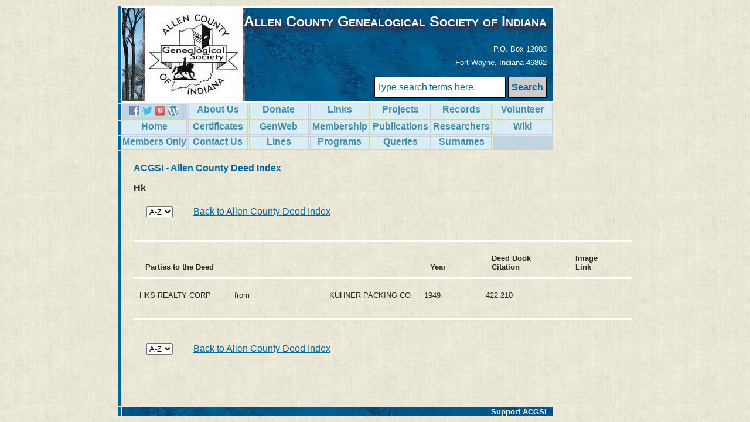

--- FILE ---
content_type: text/html
request_url: https://www.acgsi.org/deed/hk.asp
body_size: 9906
content:
<html>
<head>
<title>ACGSI - Allen County Deed Index</title>
<meta name="ZOOMCATEGORY" content="1850s">
<meta name="ZOOMCATEGORY" content="1860s">
<meta name="ZOOMCATEGORY" content="1870s">
<meta name="ZOOMCATEGORY" content="1880s">
<meta name="ZOOMCATEGORY" content="1890s">
<meta name="ZOOMCATEGORY" content="1900s">
<meta name="ZOOMCATEGORY" content="1920s">
<meta name="ZOOMCATEGORY" content="1930s">
<meta name="ZOOMCATEGORY" content="1940s">
<meta name="ZOOMCATEGORY" content="1950s">
<meta name="ZOOMCATEGORY" content="1960s">
<meta name="ZOOMCATEGORY" content="1970s">
<meta name="ZOOMCATEGORY" content="1980s">
<meta name="ZOOMCATEGORY" content="1990s">

<LINK href="/style.css" rel="stylesheet" type="text/css">
</head>
<body>
<table border=0 height=100% align="center">
<tr>
<td class=left1></td>
<td class=headertop colspan=7>
<h2 align="right" style="text-shadow: 6px 6px 6px #6C1717; margin-top:8px; font-variant:small-caps; font-size:25px;">Allen&nbsp;County&nbsp;Genealogical&nbsp;Society&nbsp;of&nbsp;Indiana</h2>
<p align=right>P.O. Box 12003<br>Fort Wayne, Indiana 46862
</p>



<div style="float:right;">
<form method="get" action="/zoomsearch2/search.cgi" class="zoom_searchform">
<input type="text" size="23" name="zoom_query" value="Type search terms here." onFocus="this.value=''">
<input type="submit" value="Search" class="zoom_button" />
</form></div>
</td>

<tr>
<td class=left2></td>
<td class="button"><a id="link2" href="https://www.facebook.com/acgsi" target=_blank><img src="/images/f.png" style="margin-top:1px;" alt="Facebook"></a>&#8239;<a id="link2" href="http://x.com/acgsi" target=_blank><img src="/images/t.png" style="margin-top:1px;" alt="Twitter"></a>&#8239;<a id="link2" href="https://www.pinterest.com/acgsi/genealogy-for-allen-county-indiana/" target=_blank><img src="/images/p.png" style="margin-top:1px;" alt="Pinterest"></a>&#8239;<a id="link2" href="https://acgsi.wordpress.com" target=_blank><img src="/images/w.png" style="margin-top:1px;" alt="Wordpress"></a></td>
<td class=button><a id="link" href="/backgrou.php">About&nbsp;Us</a></td>
<td class=button><a id="link" href="https://www.paypal.com/cgi-bin/webscr?cmd=_s-xclick&hosted_button_id=UHZKT9TB5AAC6" target=_blank>Donate</a></td>
<td class=button><a id="link" href="/links.php">Links</a></td>
<td class=button><a id="link" href="/projects.php">Projects</a></td>
<td class=button><a id="link" href="/records.php">Records</a></td>
<td class=button><a id="link" href="/projects.php">Volunteer</a></td>
</tr>
<tr>
<td class=left2></td>
<td class=button><a id="link" href="/">Home</a></td>
<td class=button><a id="link" href="/certprog.php">Certificates</a></td>
<td class=button><a id="link" href="/genweb/" target=_blank>GenWeb</a></td>
<td class=button><a id="link" href="/membersh.php">Membership</a></td>
<td class=button><a id="link" href="/publicat.php">Publications</a></td>
<td class=button><a id="link" href="/research.php">Researchers</a></td>
<td class=button><a id="link" href="https://wiki.familysearch.org/en/Allen_County,_Indiana" target=_blank >Wiki</a></td>
</tr>
<tr>
<td class=left2></td>
<td class=button><a id="link" href="/membarea.php">Members&nbsp;Only</a></td>
<td class=button><a id="link" href="/contact.php">Contact Us</a></td>
<td class=button><a id="link" href="/lines.php">Lines</a></td>
<td class=button><a id="link" href="/meetings.php">Programs</a></td>
<td class="button"><a id="link" href="/queries.php">Queries</a>
<td class="button"><a id="link" href="/queries.php">Surnames</a>
<td class="button"></td>
</tr>
<tr>
<td class=left3></td>
<td class=main colspan=8>

<h3>ACGSI - Allen County Deed Index</h3>
<b>Hk</b><br>
<table width="80" align="left"><tr><td><form name="1910"> 

<select name="url" size="1" onChange="window.open(this.options[this.selectedIndex].value,'_top')">
<option selected>A-Z</option>

<option value="a.asp">A</option>
<option value="aa.asp">Aa</option>
<option value="ab.asp">Ab</option>
<option value="ac.asp">Ac</option>
<option value="ad.asp">Ad</option>
<option value="ae.asp">Ae</option>
<option value="af.asp">Af</option>
<option value="ag.asp">Ag</option>
<option value="ah.asp">Ah</option>
<option value="ai.asp">Ai</option>
<option value="aj.asp">Aj</option>
<option value="ak.asp">Ak</option>
<option value="al.asp">Al</option>
<option value="am.asp">Am</option>
<option value="an.asp">An</option>
<option value="ao.asp">Ao</option>
<option value="ap.asp">Ap</option>
<option value="aq.asp">Aq</option>
<option value="ar.asp">Ar</option>
<option value="as.asp">As</option>
<option value="at.asp">At</option>
<option value="au.asp">Au</option>
<option value="av.asp">Av</option>
<option value="aw.asp">Aw</option>
<option value="ax.asp">Ax</option>
<option value="ay.asp">Ay</option>
<option value="az.asp">Az</option>
<option value="b.asp">B</option>
<option value="ba.asp">Ba</option>
<option value="bb.asp">Bb</option>
<option value="bc.asp">Bc</option>
<option value="bd.asp">Bd</option>
<option value="be.asp">Be</option>
<option value="bf.asp">Bf</option>
<option value="bg.asp">Bg</option>
<option value="bh.asp">Bh</option>
<option value="bi.asp">Bi</option>
<option value="bj.asp">Bj</option>
<option value="bk.asp">Bk</option>
<option value="bl.asp">Bl</option>
<option value="bm.asp">Bm</option>
<option value="bn.asp">Bn</option>
<option value="bo.asp">Bo</option>
<option value="bp.asp">Bp</option>
<option value="bq.asp">Bq</option>
<option value="br.asp">Br</option>
<option value="bs.asp">Bs</option>
<option value="bt.asp">Bt</option>
<option value="bu.asp">Bu</option>
<option value="bv.asp">Bv</option>
<option value="bw.asp">Bw</option>
<option value="bx.asp">Bx</option>
<option value="by.asp">By</option>
<option value="bz.asp">Bz</option>
<option value="c.asp">C</option>
<option value="ca.asp">Ca</option>
<option value="cb.asp">Cb</option>
<option value="cc.asp">Cc</option>
<option value="cd.asp">Cd</option>
<option value="ce.asp">Ce</option>
<option value="cf.asp">Cf</option>
<option value="cg.asp">Cg</option>
<option value="ch.asp">Ch</option>
<option value="ci.asp">Ci</option>
<option value="cj.asp">Cj</option>
<option value="ck.asp">Ck</option>
<option value="cl.asp">Cl</option>
<option value="cm.asp">Cm</option>
<option value="cn.asp">Cn</option>
<option value="co.asp">Co</option>
<option value="cp.asp">Cp</option>
<option value="cq.asp">Cq</option>
<option value="cr.asp">Cr</option>
<option value="cs.asp">Cs</option>
<option value="ct.asp">Ct</option>
<option value="cu.asp">Cu</option>
<option value="cv.asp">Cv</option>
<option value="cw.asp">Cw</option>
<option value="cx.asp">Cx</option>
<option value="cy.asp">Cy</option>
<option value="cz.asp">Cz</option>
<option value="d.asp">D</option>
<option value="da.asp">Da</option>
<option value="db.asp">Db</option>
<option value="dc.asp">Dc</option>
<option value="dd.asp">Dd</option>
<option value="de.asp">De</option>
<option value="df.asp">Df</option>
<option value="dg.asp">Dg</option>
<option value="dh.asp">Dh</option>
<option value="di.asp">Di</option>
<option value="dj.asp">Dj</option>
<option value="dk.asp">Dk</option>
<option value="dl.asp">Dl</option>
<option value="dm.asp">Dm</option>
<option value="dn.asp">Dn</option>
<option value="do.asp">Do</option>
<option value="dp.asp">Dp</option>
<option value="dq.asp">Dq</option>
<option value="dr.asp">Dr</option>
<option value="ds.asp">Ds</option>
<option value="dt.asp">Dt</option>
<option value="du.asp">Du</option>
<option value="dv.asp">Dv</option>
<option value="dw.asp">Dw</option>
<option value="dx.asp">Dx</option>
<option value="dy.asp">Dy</option>
<option value="dz.asp">Dz</option>
<option value="e.asp">E</option>
<option value="ea.asp">Ea</option>
<option value="eb.asp">Eb</option>
<option value="ec.asp">Ec</option>
<option value="ed.asp">Ed</option>
<option value="ee.asp">Ee</option>
<option value="ef.asp">Ef</option>
<option value="eg.asp">Eg</option>
<option value="eh.asp">Eh</option>
<option value="ei.asp">Ei</option>
<option value="ej.asp">Ej</option>
<option value="ek.asp">Ek</option>
<option value="el.asp">El</option>
<option value="em.asp">Em</option>
<option value="en.asp">En</option>
<option value="eo.asp">Eo</option>
<option value="ep.asp">Ep</option>
<option value="eq.asp">Eq</option>
<option value="er.asp">Er</option>
<option value="es.asp">Es</option>
<option value="et.asp">Et</option>
<option value="eu.asp">Eu</option>
<option value="ev.asp">Ev</option>
<option value="ew.asp">Ew</option>
<option value="ex.asp">Ex</option>
<option value="ey.asp">Ey</option>
<option value="ez.asp">Ez</option>
<option value="f.asp">F</option>
<option value="fa.asp">Fa</option>
<option value="fb.asp">Fb</option>
<option value="fc.asp">Fc</option>
<option value="fd.asp">Fd</option>
<option value="fe.asp">Fe</option>
<option value="ff.asp">Ff</option>
<option value="fg.asp">Fg</option>
<option value="fh.asp">Fh</option>
<option value="fi.asp">Fi</option>
<option value="fj.asp">Fj</option>
<option value="fk.asp">Fk</option>
<option value="fl.asp">Fl</option>
<option value="fm.asp">Fm</option>
<option value="fn.asp">Fn</option>
<option value="fo.asp">Fo</option>
<option value="fp.asp">Fp</option>
<option value="fq.asp">Fq</option>
<option value="fr.asp">Fr</option>
<option value="fs.asp">Fs</option>
<option value="ft.asp">Ft</option>
<option value="fu.asp">Fu</option>
<option value="fv.asp">Fv</option>
<option value="fw.asp">Fw</option>
<option value="fx.asp">Fx</option>
<option value="fy.asp">Fy</option>
<option value="fz.asp">Fz</option>
<option value="g.asp">G</option>
<option value="ga.asp">Ga</option>
<option value="gb.asp">Gb</option>
<option value="gc.asp">Gc</option>
<option value="gd.asp">Gd</option>
<option value="ge.asp">Ge</option>
<option value="gf.asp">Gf</option>
<option value="gg.asp">Gg</option>
<option value="gh.asp">Gh</option>
<option value="gi.asp">Gi</option>
<option value="gj.asp">Gj</option>
<option value="gk.asp">Gk</option>
<option value="gl.asp">Gl</option>
<option value="gm.asp">Gm</option>
<option value="gn.asp">Gn</option>
<option value="go.asp">Go</option>
<option value="gp.asp">Gp</option>
<option value="gq.asp">Gq</option>
<option value="gr.asp">Gr</option>
<option value="gs.asp">Gs</option>
<option value="gt.asp">Gt</option>
<option value="gu.asp">Gu</option>
<option value="gv.asp">Gv</option>
<option value="gw.asp">Gw</option>
<option value="gx.asp">Gx</option>
<option value="gy.asp">Gy</option>
<option value="gz.asp">Gz</option>
<option value="h.asp">H</option>
<option value="ha.asp">Ha</option>
<option value="hb.asp">Hb</option>
<option value="hc.asp">Hc</option>
<option value="hd.asp">Hd</option>
<option value="he.asp">He</option>
<option value="hf.asp">Hf</option>
<option value="hg.asp">Hg</option>
<option value="hh.asp">Hh</option>
<option value="hi.asp">Hi</option>
<option value="hj.asp">Hj</option>
<option value="hk.asp">Hk</option>
<option value="hl.asp">Hl</option>
<option value="hm.asp">Hm</option>
<option value="hn.asp">Hn</option>
<option value="ho.asp">Ho</option>
<option value="hp.asp">Hp</option>
<option value="hq.asp">Hq</option>
<option value="hr.asp">Hr</option>
<option value="hs.asp">Hs</option>
<option value="ht.asp">Ht</option>
<option value="hu.asp">Hu</option>
<option value="hv.asp">Hv</option>
<option value="hw.asp">Hw</option>
<option value="hx.asp">Hx</option>
<option value="hy.asp">Hy</option>
<option value="hz.asp">Hz</option>
<option value="i.asp">I</option>
<option value="j.asp">J</option>
<option value="ja.asp">Ja</option>
<option value="jb.asp">Jb</option>
<option value="jc.asp">Jc</option>
<option value="jd.asp">Jd</option>
<option value="je.asp">Je</option>
<option value="jf.asp">Jf</option>
<option value="jg.asp">Jg</option>
<option value="jh.asp">Jh</option>
<option value="ji.asp">Ji</option>
<option value="jj.asp">Jj</option>
<option value="jk.asp">Jk</option>
<option value="jl.asp">Jl</option>
<option value="jm.asp">Jm</option>
<option value="jn.asp">Jn</option>
<option value="jo.asp">Jo</option>
<option value="jp.asp">Jp</option>
<option value="jq.asp">Jq</option>
<option value="jr.asp">Jr</option>
<option value="js.asp">Js</option>
<option value="jt.asp">Jt</option>
<option value="ju.asp">Ju</option>
<option value="jv.asp">Jv</option>
<option value="jw.asp">Jw</option>
<option value="jx.asp">Jx</option>
<option value="jy.asp">Jy</option>
<option value="jz.asp">Jz</option>
<option value="k.asp">K</option>
<option value="ka.asp">Ka</option>
<option value="kb.asp">Kb</option>
<option value="kc.asp">Kc</option>
<option value="kd.asp">Kd</option>
<option value="ke.asp">Ke</option>
<option value="kf.asp">Kf</option>
<option value="kg.asp">Kg</option>
<option value="kh.asp">Kh</option>
<option value="ki.asp">Ki</option>
<option value="kj.asp">Kj</option>
<option value="kk.asp">Kk</option>
<option value="kl.asp">Kl</option>
<option value="km.asp">Km</option>
<option value="kn.asp">Kn</option>
<option value="ko.asp">Ko</option>
<option value="kp.asp">Kp</option>
<option value="kq.asp">Kq</option>
<option value="kr.asp">Kr</option>
<option value="ks.asp">Ks</option>
<option value="kt.asp">Kt</option>
<option value="ku.asp">Ku</option>
<option value="kv.asp">Kv</option>
<option value="kw.asp">Kw</option>
<option value="kx.asp">Kx</option>
<option value="ky.asp">Ky</option>
<option value="kz.asp">Kz</option>
<option value="l.asp">L</option>
<option value="la.asp">La</option>
<option value="lb.asp">Lb</option>
<option value="lc.asp">Lc</option>
<option value="ld.asp">Ld</option>
<option value="le.asp">Le</option>
<option value="lf.asp">Lf</option>
<option value="lg.asp">Lg</option>
<option value="lh.asp">Lh</option>
<option value="li.asp">Li</option>
<option value="lj.asp">Lj</option>
<option value="lk.asp">Lk</option>
<option value="ll.asp">Ll</option>
<option value="lm.asp">Lm</option>
<option value="ln.asp">Ln</option>
<option value="lo.asp">Lo</option>
<option value="lp.asp">Lp</option>
<option value="lq.asp">Lq</option>
<option value="lr.asp">Lr</option>
<option value="ls.asp">Ls</option>
<option value="lt.asp">Lt</option>
<option value="lu.asp">Lu</option>
<option value="lv.asp">Lv</option>
<option value="lw.asp">Lw</option>
<option value="lx.asp">Lx</option>
<option value="ly.asp">Ly</option>
<option value="lz.asp">Lz</option>
<option value="m.asp">M</option>
<option value="ma.asp">Ma</option>
<option value="mb.asp">Mb</option>
<option value="mc.asp">Mc</option>
<option value="md.asp">Md</option>
<option value="me.asp">Me</option>
<option value="mf.asp">Mf</option>
<option value="mg.asp">Mg</option>
<option value="mh.asp">Mh</option>
<option value="mi.asp">Mi</option>
<option value="mj.asp">Mj</option>
<option value="mk.asp">Mk</option>
<option value="ml.asp">Ml</option>
<option value="mm.asp">Mm</option>
<option value="mn.asp">Mn</option>
<option value="mo.asp">Mo</option>
<option value="mp.asp">Mp</option>
<option value="mq.asp">Mq</option>
<option value="mr.asp">Mr</option>
<option value="ms.asp">Ms</option>
<option value="mt.asp">Mt</option>
<option value="mu.asp">Mu</option>
<option value="mv.asp">Mv</option>
<option value="mw.asp">Mw</option>
<option value="mx.asp">Mx</option>
<option value="my.asp">My</option>
<option value="mz.asp">Mz</option>
<option value="n.asp">N</option>
<option value="na.asp">Na</option>
<option value="nb.asp">Nb</option>
<option value="nc.asp">Nc</option>
<option value="nd.asp">Nd</option>
<option value="ne.asp">Ne</option>
<option value="nf.asp">Nf</option>
<option value="ng.asp">Ng</option>
<option value="nh.asp">Nh</option>
<option value="ni.asp">Ni</option>
<option value="nj.asp">Nj</option>
<option value="nk.asp">Nk</option>
<option value="nl.asp">Nl</option>
<option value="nm.asp">Nm</option>
<option value="nn.asp">Nn</option>
<option value="no.asp">No</option>
<option value="np.asp">Np</option>
<option value="nq.asp">Nq</option>
<option value="nr.asp">Nr</option>
<option value="ns.asp">Ns</option>
<option value="nt.asp">Nt</option>
<option value="nu.asp">Nu</option>
<option value="nv.asp">Nv</option>
<option value="nw.asp">Nw</option>
<option value="nx.asp">Nx</option>
<option value="ny.asp">Ny</option>
<option value="nz.asp">Nz</option>
<option value="o.asp">O</option>
<option value="oa.asp">Oa</option>
<option value="ob.asp">Ob</option>
<option value="oc.asp">Oc</option>
<option value="od.asp">Od</option>
<option value="oe.asp">Oe</option>
<option value="of.asp">Of</option>
<option value="og.asp">Og</option>
<option value="oh.asp">Oh</option>
<option value="oi.asp">Oi</option>
<option value="oj.asp">Oj</option>
<option value="ok.asp">Ok</option>
<option value="ol.asp">Ol</option>
<option value="om.asp">Om</option>
<option value="on.asp">On</option>
<option value="oo.asp">Oo</option>
<option value="op.asp">Op</option>
<option value="oq.asp">Oq</option>
<option value="or.asp">Or</option>
<option value="os.asp">Os</option>
<option value="ot.asp">Ot</option>
<option value="ou.asp">Ou</option>
<option value="ov.asp">Ov</option>
<option value="ow.asp">Ow</option>
<option value="ox.asp">Ox</option>
<option value="oy.asp">Oy</option>
<option value="oz.asp">Oz</option>
<option value="p.asp">P</option>
<option value="pa.asp">Pa</option>
<option value="pb.asp">Pb</option>
<option value="pc.asp">Pc</option>
<option value="pd.asp">Pd</option>
<option value="pe.asp">Pe</option>
<option value="pf.asp">Pf</option>
<option value="pg.asp">Pg</option>
<option value="ph.asp">Ph</option>
<option value="pi.asp">Pi</option>
<option value="pj.asp">Pj</option>
<option value="pk.asp">Pk</option>
<option value="pl.asp">Pl</option>
<option value="pm.asp">Pm</option>
<option value="pn.asp">Pn</option>
<option value="po.asp">Po</option>
<option value="pp.asp">Pp</option>
<option value="pq.asp">Pq</option>
<option value="pr.asp">Pr</option>
<option value="ps.asp">Ps</option>
<option value="pt.asp">Pt</option>
<option value="pu.asp">Pu</option>
<option value="pv.asp">Pv</option>
<option value="pw.asp">Pw</option>
<option value="px.asp">Px</option>
<option value="py.asp">Py</option>
<option value="pz.asp">Pz</option>
<option value="q.asp">Q</option>
<option value="r.asp">R</option>
<option value="ra.asp">Ra</option>
<option value="rb.asp">Rb</option>
<option value="rc.asp">Rc</option>
<option value="rd.asp">Rd</option>
<option value="re.asp">Re</option>
<option value="rf.asp">Rf</option>
<option value="rg.asp">Rg</option>
<option value="rh.asp">Rh</option>
<option value="ri.asp">Ri</option>
<option value="rj.asp">Rj</option>
<option value="rk.asp">Rk</option>
<option value="rl.asp">Rl</option>
<option value="rm.asp">Rm</option>
<option value="rn.asp">Rn</option>
<option value="ro.asp">Ro</option>
<option value="rp.asp">Rp</option>
<option value="rq.asp">Rq</option>
<option value="rr.asp">Rr</option>
<option value="rs.asp">Rs</option>
<option value="rt.asp">Rt</option>
<option value="ru.asp">Ru</option>
<option value="rv.asp">Rv</option>
<option value="rw.asp">Rw</option>
<option value="rx.asp">Rx</option>
<option value="ry.asp">Ry</option>
<option value="rz.asp">Rz</option>
<option value="s.asp">S</option>
<option value="sa.asp">Sa</option>
<option value="sb.asp">Sb</option>
<option value="sc.asp">Sc</option>
<option value="sd.asp">Sd</option>
<option value="se.asp">Se</option>
<option value="sf.asp">Sf</option>
<option value="sg.asp">Sg</option>
<option value="sh.asp">Sh</option>
<option value="si.asp">Si</option>
<option value="sj.asp">Sj</option>
<option value="sk.asp">Sk</option>
<option value="sl.asp">Sl</option>
<option value="sm.asp">Sm</option>
<option value="sn.asp">Sn</option>
<option value="so.asp">So</option>
<option value="sp.asp">Sp</option>
<option value="sq.asp">Sq</option>
<option value="sr.asp">Sr</option>
<option value="ss.asp">Ss</option>
<option value="st.asp">St</option>
<option value="su.asp">Su</option>
<option value="sv.asp">Sv</option>
<option value="sw.asp">Sw</option>
<option value="sx.asp">Sx</option>
<option value="sy.asp">Sy</option>
<option value="sz.asp">Sz</option>
<option value="t.asp">T</option>
<option value="ta.asp">Ta</option>
<option value="tb.asp">Tb</option>
<option value="tc.asp">Tc</option>
<option value="td.asp">Td</option>
<option value="te.asp">Te</option>
<option value="tf.asp">Tf</option>
<option value="tg.asp">Tg</option>
<option value="th.asp">Th</option>
<option value="ti.asp">Ti</option>
<option value="tj.asp">Tj</option>
<option value="tk.asp">Tk</option>
<option value="tl.asp">Tl</option>
<option value="tm.asp">Tm</option>
<option value="tn.asp">Tn</option>
<option value="to.asp">To</option>
<option value="tp.asp">Tp</option>
<option value="tq.asp">Tq</option>
<option value="tr.asp">Tr</option>
<option value="ts.asp">Ts</option>
<option value="tt.asp">Tt</option>
<option value="tu.asp">Tu</option>
<option value="tv.asp">Tv</option>
<option value="tw.asp">Tw</option>
<option value="tx.asp">Tx</option>
<option value="ty.asp">Ty</option>
<option value="tz.asp">Tz</option>
<option value="u.asp">U</option>
<option value="v.asp">V</option>
<option value="va.asp">Va</option>
<option value="vb.asp">Vb</option>
<option value="vc.asp">Vc</option>
<option value="vd.asp">Vd</option>
<option value="ve.asp">Ve</option>
<option value="vf.asp">Vf</option>
<option value="vg.asp">Vg</option>
<option value="vh.asp">Vh</option>
<option value="vi.asp">Vi</option>
<option value="vj.asp">Vj</option>
<option value="vk.asp">Vk</option>
<option value="vl.asp">Vl</option>
<option value="vm.asp">Vm</option>
<option value="vn.asp">Vn</option>
<option value="vo.asp">Vo</option>
<option value="vp.asp">Vp</option>
<option value="vq.asp">Vq</option>
<option value="vr.asp">Vr</option>
<option value="vs.asp">Vs</option>
<option value="vt.asp">Vt</option>
<option value="vu.asp">Vu</option>
<option value="vv.asp">Vv</option>
<option value="vw.asp">Vw</option>
<option value="vx.asp">Vx</option>
<option value="vy.asp">Vy</option>
<option value="vz.asp">Vz</option>
<option value="w.asp">W</option>
<option value="wa.asp">Wa</option>
<option value="wb.asp">Wb</option>
<option value="wc.asp">Wc</option>
<option value="wd.asp">Wd</option>
<option value="we.asp">We</option>
<option value="wf.asp">Wf</option>
<option value="wg.asp">Wg</option>
<option value="wh.asp">Wh</option>
<option value="wi.asp">Wi</option>
<option value="wj.asp">Wj</option>
<option value="wk.asp">Wk</option>
<option value="wl.asp">Wl</option>
<option value="wm.asp">Wm</option>
<option value="wn.asp">Wn</option>
<option value="wo.asp">Wo</option>
<option value="wp.asp">Wp</option>
<option value="wq.asp">Wq</option>
<option value="wr.asp">Wr</option>
<option value="ws.asp">Ws</option>
<option value="wt.asp">Wt</option>
<option value="wu.asp">Wu</option>
<option value="wv.asp">Wv</option>
<option value="ww.asp">Ww</option>
<option value="wx.asp">Wx</option>
<option value="wy.asp">Wy</option>
<option value="wz.asp">Wz</option>
<option value="x.asp">X</option>
<option value="y.asp">Y</option>
<option value="ya.asp">Ya</option>
<option value="yb.asp">Yb</option>
<option value="yc.asp">Yc</option>
<option value="yd.asp">Yd</option>
<option value="ye.asp">Ye</option>
<option value="yf.asp">Yf</option>
<option value="yg.asp">Yg</option>
<option value="yh.asp">Yh</option>
<option value="yi.asp">Yi</option>
<option value="yj.asp">Yj</option>
<option value="yk.asp">Yk</option>
<option value="yl.asp">Yl</option>
<option value="ym.asp">Ym</option>
<option value="yn.asp">Yn</option>
<option value="yo.asp">Yo</option>
<option value="yp.asp">Yp</option>
<option value="yq.asp">Yq</option>
<option value="yr.asp">Yr</option>
<option value="ys.asp">Ys</option>
<option value="yt.asp">Yt</option>
<option value="yu.asp">Yu</option>
<option value="yv.asp">Yv</option>
<option value="yw.asp">Yw</option>
<option value="yx.asp">Yx</option>
<option value="yy.asp">Yy</option>
<option value="yz.asp">Yz</option>
<option value="z.asp">Z</option>
<option value="za.asp">Za</option>
<option value="zb.asp">Zb</option>
<option value="zc.asp">Zc</option>
<option value="zd.asp">Zd</option>
<option value="ze.asp">Ze</option>
<option value="zf.asp">Zf</option>
<option value="zg.asp">Zg</option>
<option value="zh.asp">Zh</option>
<option value="zi.asp">Zi</option>
<option value="zj.asp">Zj</option>
<option value="zk.asp">Zk</option>
<option value="zl.asp">Zl</option>
<option value="zm.asp">Zm</option>
<option value="zn.asp">Zn</option>
<option value="zo.asp">Zo</option>
<option value="zp.asp">Zp</option>
<option value="zq.asp">Zq</option>
<option value="zr.asp">Zr</option>
<option value="zs.asp">Zs</option>
<option value="zt.asp">Zt</option>
<option value="zu.asp">Zu</option>
<option value="zv.asp">Zv</option>
<option value="zw.asp">Zw</option>
<option value="zx.asp">Zx</option>
<option value="zy.asp">Zy</option>
<option value="zz.asp">Zz</option>
</select>

</form>
</td></tr></table>
<table width="650"><tr><td><a href="index.asp">Back to Allen County Deed Index</a></td></tr></table>
<br>
<table class=data>
<tr><th colspan="3">Parties&nbsp;to&nbsp;the&nbsp;Deed&nbsp;&nbsp;&nbsp;&nbsp;&nbsp;&nbsp;&nbsp;&nbsp;&nbsp;&nbsp;&nbsp;&nbsp;&nbsp;&nbsp;&nbsp;&nbsp;&nbsp;&nbsp;&nbsp;&nbsp;&nbsp;&nbsp;&nbsp;&nbsp;&nbsp;&nbsp;&nbsp;&nbsp;&nbsp;&nbsp;&nbsp;&nbsp;&nbsp;&nbsp;&nbsp;&nbsp;&nbsp;&nbsp;&nbsp;&nbsp;&nbsp;&nbsp;&nbsp;&nbsp;&nbsp;&nbsp;&nbsp;&nbsp;</th><th>Year</th><th>Deed&nbsp;Book<br>Citation</th><th>Image<br>Link</th></tr>
<tr><td>HKS REALTY CORP</td><td>from</td><td>KUHNER PACKING CO</td><td>1949</td><td>422:210</td><td></td></tr>
</table>
<br>
<table width="80" align="left"><tr><td><form name="1910"> 

<select name="url" size="1" onChange="window.open(this.options[this.selectedIndex].value,'_top')">
<option selected>A-Z</option>

<option value="a.asp">A</option>
<option value="aa.asp">Aa</option>
<option value="ab.asp">Ab</option>
<option value="ac.asp">Ac</option>
<option value="ad.asp">Ad</option>
<option value="ae.asp">Ae</option>
<option value="af.asp">Af</option>
<option value="ag.asp">Ag</option>
<option value="ah.asp">Ah</option>
<option value="ai.asp">Ai</option>
<option value="aj.asp">Aj</option>
<option value="ak.asp">Ak</option>
<option value="al.asp">Al</option>
<option value="am.asp">Am</option>
<option value="an.asp">An</option>
<option value="ao.asp">Ao</option>
<option value="ap.asp">Ap</option>
<option value="aq.asp">Aq</option>
<option value="ar.asp">Ar</option>
<option value="as.asp">As</option>
<option value="at.asp">At</option>
<option value="au.asp">Au</option>
<option value="av.asp">Av</option>
<option value="aw.asp">Aw</option>
<option value="ax.asp">Ax</option>
<option value="ay.asp">Ay</option>
<option value="az.asp">Az</option>
<option value="b.asp">B</option>
<option value="ba.asp">Ba</option>
<option value="bb.asp">Bb</option>
<option value="bc.asp">Bc</option>
<option value="bd.asp">Bd</option>
<option value="be.asp">Be</option>
<option value="bf.asp">Bf</option>
<option value="bg.asp">Bg</option>
<option value="bh.asp">Bh</option>
<option value="bi.asp">Bi</option>
<option value="bj.asp">Bj</option>
<option value="bk.asp">Bk</option>
<option value="bl.asp">Bl</option>
<option value="bm.asp">Bm</option>
<option value="bn.asp">Bn</option>
<option value="bo.asp">Bo</option>
<option value="bp.asp">Bp</option>
<option value="bq.asp">Bq</option>
<option value="br.asp">Br</option>
<option value="bs.asp">Bs</option>
<option value="bt.asp">Bt</option>
<option value="bu.asp">Bu</option>
<option value="bv.asp">Bv</option>
<option value="bw.asp">Bw</option>
<option value="bx.asp">Bx</option>
<option value="by.asp">By</option>
<option value="bz.asp">Bz</option>
<option value="c.asp">C</option>
<option value="ca.asp">Ca</option>
<option value="cb.asp">Cb</option>
<option value="cc.asp">Cc</option>
<option value="cd.asp">Cd</option>
<option value="ce.asp">Ce</option>
<option value="cf.asp">Cf</option>
<option value="cg.asp">Cg</option>
<option value="ch.asp">Ch</option>
<option value="ci.asp">Ci</option>
<option value="cj.asp">Cj</option>
<option value="ck.asp">Ck</option>
<option value="cl.asp">Cl</option>
<option value="cm.asp">Cm</option>
<option value="cn.asp">Cn</option>
<option value="co.asp">Co</option>
<option value="cp.asp">Cp</option>
<option value="cq.asp">Cq</option>
<option value="cr.asp">Cr</option>
<option value="cs.asp">Cs</option>
<option value="ct.asp">Ct</option>
<option value="cu.asp">Cu</option>
<option value="cv.asp">Cv</option>
<option value="cw.asp">Cw</option>
<option value="cx.asp">Cx</option>
<option value="cy.asp">Cy</option>
<option value="cz.asp">Cz</option>
<option value="d.asp">D</option>
<option value="da.asp">Da</option>
<option value="db.asp">Db</option>
<option value="dc.asp">Dc</option>
<option value="dd.asp">Dd</option>
<option value="de.asp">De</option>
<option value="df.asp">Df</option>
<option value="dg.asp">Dg</option>
<option value="dh.asp">Dh</option>
<option value="di.asp">Di</option>
<option value="dj.asp">Dj</option>
<option value="dk.asp">Dk</option>
<option value="dl.asp">Dl</option>
<option value="dm.asp">Dm</option>
<option value="dn.asp">Dn</option>
<option value="do.asp">Do</option>
<option value="dp.asp">Dp</option>
<option value="dq.asp">Dq</option>
<option value="dr.asp">Dr</option>
<option value="ds.asp">Ds</option>
<option value="dt.asp">Dt</option>
<option value="du.asp">Du</option>
<option value="dv.asp">Dv</option>
<option value="dw.asp">Dw</option>
<option value="dx.asp">Dx</option>
<option value="dy.asp">Dy</option>
<option value="dz.asp">Dz</option>
<option value="e.asp">E</option>
<option value="ea.asp">Ea</option>
<option value="eb.asp">Eb</option>
<option value="ec.asp">Ec</option>
<option value="ed.asp">Ed</option>
<option value="ee.asp">Ee</option>
<option value="ef.asp">Ef</option>
<option value="eg.asp">Eg</option>
<option value="eh.asp">Eh</option>
<option value="ei.asp">Ei</option>
<option value="ej.asp">Ej</option>
<option value="ek.asp">Ek</option>
<option value="el.asp">El</option>
<option value="em.asp">Em</option>
<option value="en.asp">En</option>
<option value="eo.asp">Eo</option>
<option value="ep.asp">Ep</option>
<option value="eq.asp">Eq</option>
<option value="er.asp">Er</option>
<option value="es.asp">Es</option>
<option value="et.asp">Et</option>
<option value="eu.asp">Eu</option>
<option value="ev.asp">Ev</option>
<option value="ew.asp">Ew</option>
<option value="ex.asp">Ex</option>
<option value="ey.asp">Ey</option>
<option value="ez.asp">Ez</option>
<option value="f.asp">F</option>
<option value="fa.asp">Fa</option>
<option value="fb.asp">Fb</option>
<option value="fc.asp">Fc</option>
<option value="fd.asp">Fd</option>
<option value="fe.asp">Fe</option>
<option value="ff.asp">Ff</option>
<option value="fg.asp">Fg</option>
<option value="fh.asp">Fh</option>
<option value="fi.asp">Fi</option>
<option value="fj.asp">Fj</option>
<option value="fk.asp">Fk</option>
<option value="fl.asp">Fl</option>
<option value="fm.asp">Fm</option>
<option value="fn.asp">Fn</option>
<option value="fo.asp">Fo</option>
<option value="fp.asp">Fp</option>
<option value="fq.asp">Fq</option>
<option value="fr.asp">Fr</option>
<option value="fs.asp">Fs</option>
<option value="ft.asp">Ft</option>
<option value="fu.asp">Fu</option>
<option value="fv.asp">Fv</option>
<option value="fw.asp">Fw</option>
<option value="fx.asp">Fx</option>
<option value="fy.asp">Fy</option>
<option value="fz.asp">Fz</option>
<option value="g.asp">G</option>
<option value="ga.asp">Ga</option>
<option value="gb.asp">Gb</option>
<option value="gc.asp">Gc</option>
<option value="gd.asp">Gd</option>
<option value="ge.asp">Ge</option>
<option value="gf.asp">Gf</option>
<option value="gg.asp">Gg</option>
<option value="gh.asp">Gh</option>
<option value="gi.asp">Gi</option>
<option value="gj.asp">Gj</option>
<option value="gk.asp">Gk</option>
<option value="gl.asp">Gl</option>
<option value="gm.asp">Gm</option>
<option value="gn.asp">Gn</option>
<option value="go.asp">Go</option>
<option value="gp.asp">Gp</option>
<option value="gq.asp">Gq</option>
<option value="gr.asp">Gr</option>
<option value="gs.asp">Gs</option>
<option value="gt.asp">Gt</option>
<option value="gu.asp">Gu</option>
<option value="gv.asp">Gv</option>
<option value="gw.asp">Gw</option>
<option value="gx.asp">Gx</option>
<option value="gy.asp">Gy</option>
<option value="gz.asp">Gz</option>
<option value="h.asp">H</option>
<option value="ha.asp">Ha</option>
<option value="hb.asp">Hb</option>
<option value="hc.asp">Hc</option>
<option value="hd.asp">Hd</option>
<option value="he.asp">He</option>
<option value="hf.asp">Hf</option>
<option value="hg.asp">Hg</option>
<option value="hh.asp">Hh</option>
<option value="hi.asp">Hi</option>
<option value="hj.asp">Hj</option>
<option value="hk.asp">Hk</option>
<option value="hl.asp">Hl</option>
<option value="hm.asp">Hm</option>
<option value="hn.asp">Hn</option>
<option value="ho.asp">Ho</option>
<option value="hp.asp">Hp</option>
<option value="hq.asp">Hq</option>
<option value="hr.asp">Hr</option>
<option value="hs.asp">Hs</option>
<option value="ht.asp">Ht</option>
<option value="hu.asp">Hu</option>
<option value="hv.asp">Hv</option>
<option value="hw.asp">Hw</option>
<option value="hx.asp">Hx</option>
<option value="hy.asp">Hy</option>
<option value="hz.asp">Hz</option>
<option value="i.asp">I</option>
<option value="j.asp">J</option>
<option value="ja.asp">Ja</option>
<option value="jb.asp">Jb</option>
<option value="jc.asp">Jc</option>
<option value="jd.asp">Jd</option>
<option value="je.asp">Je</option>
<option value="jf.asp">Jf</option>
<option value="jg.asp">Jg</option>
<option value="jh.asp">Jh</option>
<option value="ji.asp">Ji</option>
<option value="jj.asp">Jj</option>
<option value="jk.asp">Jk</option>
<option value="jl.asp">Jl</option>
<option value="jm.asp">Jm</option>
<option value="jn.asp">Jn</option>
<option value="jo.asp">Jo</option>
<option value="jp.asp">Jp</option>
<option value="jq.asp">Jq</option>
<option value="jr.asp">Jr</option>
<option value="js.asp">Js</option>
<option value="jt.asp">Jt</option>
<option value="ju.asp">Ju</option>
<option value="jv.asp">Jv</option>
<option value="jw.asp">Jw</option>
<option value="jx.asp">Jx</option>
<option value="jy.asp">Jy</option>
<option value="jz.asp">Jz</option>
<option value="k.asp">K</option>
<option value="ka.asp">Ka</option>
<option value="kb.asp">Kb</option>
<option value="kc.asp">Kc</option>
<option value="kd.asp">Kd</option>
<option value="ke.asp">Ke</option>
<option value="kf.asp">Kf</option>
<option value="kg.asp">Kg</option>
<option value="kh.asp">Kh</option>
<option value="ki.asp">Ki</option>
<option value="kj.asp">Kj</option>
<option value="kk.asp">Kk</option>
<option value="kl.asp">Kl</option>
<option value="km.asp">Km</option>
<option value="kn.asp">Kn</option>
<option value="ko.asp">Ko</option>
<option value="kp.asp">Kp</option>
<option value="kq.asp">Kq</option>
<option value="kr.asp">Kr</option>
<option value="ks.asp">Ks</option>
<option value="kt.asp">Kt</option>
<option value="ku.asp">Ku</option>
<option value="kv.asp">Kv</option>
<option value="kw.asp">Kw</option>
<option value="kx.asp">Kx</option>
<option value="ky.asp">Ky</option>
<option value="kz.asp">Kz</option>
<option value="l.asp">L</option>
<option value="la.asp">La</option>
<option value="lb.asp">Lb</option>
<option value="lc.asp">Lc</option>
<option value="ld.asp">Ld</option>
<option value="le.asp">Le</option>
<option value="lf.asp">Lf</option>
<option value="lg.asp">Lg</option>
<option value="lh.asp">Lh</option>
<option value="li.asp">Li</option>
<option value="lj.asp">Lj</option>
<option value="lk.asp">Lk</option>
<option value="ll.asp">Ll</option>
<option value="lm.asp">Lm</option>
<option value="ln.asp">Ln</option>
<option value="lo.asp">Lo</option>
<option value="lp.asp">Lp</option>
<option value="lq.asp">Lq</option>
<option value="lr.asp">Lr</option>
<option value="ls.asp">Ls</option>
<option value="lt.asp">Lt</option>
<option value="lu.asp">Lu</option>
<option value="lv.asp">Lv</option>
<option value="lw.asp">Lw</option>
<option value="lx.asp">Lx</option>
<option value="ly.asp">Ly</option>
<option value="lz.asp">Lz</option>
<option value="m.asp">M</option>
<option value="ma.asp">Ma</option>
<option value="mb.asp">Mb</option>
<option value="mc.asp">Mc</option>
<option value="md.asp">Md</option>
<option value="me.asp">Me</option>
<option value="mf.asp">Mf</option>
<option value="mg.asp">Mg</option>
<option value="mh.asp">Mh</option>
<option value="mi.asp">Mi</option>
<option value="mj.asp">Mj</option>
<option value="mk.asp">Mk</option>
<option value="ml.asp">Ml</option>
<option value="mm.asp">Mm</option>
<option value="mn.asp">Mn</option>
<option value="mo.asp">Mo</option>
<option value="mp.asp">Mp</option>
<option value="mq.asp">Mq</option>
<option value="mr.asp">Mr</option>
<option value="ms.asp">Ms</option>
<option value="mt.asp">Mt</option>
<option value="mu.asp">Mu</option>
<option value="mv.asp">Mv</option>
<option value="mw.asp">Mw</option>
<option value="mx.asp">Mx</option>
<option value="my.asp">My</option>
<option value="mz.asp">Mz</option>
<option value="n.asp">N</option>
<option value="na.asp">Na</option>
<option value="nb.asp">Nb</option>
<option value="nc.asp">Nc</option>
<option value="nd.asp">Nd</option>
<option value="ne.asp">Ne</option>
<option value="nf.asp">Nf</option>
<option value="ng.asp">Ng</option>
<option value="nh.asp">Nh</option>
<option value="ni.asp">Ni</option>
<option value="nj.asp">Nj</option>
<option value="nk.asp">Nk</option>
<option value="nl.asp">Nl</option>
<option value="nm.asp">Nm</option>
<option value="nn.asp">Nn</option>
<option value="no.asp">No</option>
<option value="np.asp">Np</option>
<option value="nq.asp">Nq</option>
<option value="nr.asp">Nr</option>
<option value="ns.asp">Ns</option>
<option value="nt.asp">Nt</option>
<option value="nu.asp">Nu</option>
<option value="nv.asp">Nv</option>
<option value="nw.asp">Nw</option>
<option value="nx.asp">Nx</option>
<option value="ny.asp">Ny</option>
<option value="nz.asp">Nz</option>
<option value="o.asp">O</option>
<option value="oa.asp">Oa</option>
<option value="ob.asp">Ob</option>
<option value="oc.asp">Oc</option>
<option value="od.asp">Od</option>
<option value="oe.asp">Oe</option>
<option value="of.asp">Of</option>
<option value="og.asp">Og</option>
<option value="oh.asp">Oh</option>
<option value="oi.asp">Oi</option>
<option value="oj.asp">Oj</option>
<option value="ok.asp">Ok</option>
<option value="ol.asp">Ol</option>
<option value="om.asp">Om</option>
<option value="on.asp">On</option>
<option value="oo.asp">Oo</option>
<option value="op.asp">Op</option>
<option value="oq.asp">Oq</option>
<option value="or.asp">Or</option>
<option value="os.asp">Os</option>
<option value="ot.asp">Ot</option>
<option value="ou.asp">Ou</option>
<option value="ov.asp">Ov</option>
<option value="ow.asp">Ow</option>
<option value="ox.asp">Ox</option>
<option value="oy.asp">Oy</option>
<option value="oz.asp">Oz</option>
<option value="p.asp">P</option>
<option value="pa.asp">Pa</option>
<option value="pb.asp">Pb</option>
<option value="pc.asp">Pc</option>
<option value="pd.asp">Pd</option>
<option value="pe.asp">Pe</option>
<option value="pf.asp">Pf</option>
<option value="pg.asp">Pg</option>
<option value="ph.asp">Ph</option>
<option value="pi.asp">Pi</option>
<option value="pj.asp">Pj</option>
<option value="pk.asp">Pk</option>
<option value="pl.asp">Pl</option>
<option value="pm.asp">Pm</option>
<option value="pn.asp">Pn</option>
<option value="po.asp">Po</option>
<option value="pp.asp">Pp</option>
<option value="pq.asp">Pq</option>
<option value="pr.asp">Pr</option>
<option value="ps.asp">Ps</option>
<option value="pt.asp">Pt</option>
<option value="pu.asp">Pu</option>
<option value="pv.asp">Pv</option>
<option value="pw.asp">Pw</option>
<option value="px.asp">Px</option>
<option value="py.asp">Py</option>
<option value="pz.asp">Pz</option>
<option value="q.asp">Q</option>
<option value="r.asp">R</option>
<option value="ra.asp">Ra</option>
<option value="rb.asp">Rb</option>
<option value="rc.asp">Rc</option>
<option value="rd.asp">Rd</option>
<option value="re.asp">Re</option>
<option value="rf.asp">Rf</option>
<option value="rg.asp">Rg</option>
<option value="rh.asp">Rh</option>
<option value="ri.asp">Ri</option>
<option value="rj.asp">Rj</option>
<option value="rk.asp">Rk</option>
<option value="rl.asp">Rl</option>
<option value="rm.asp">Rm</option>
<option value="rn.asp">Rn</option>
<option value="ro.asp">Ro</option>
<option value="rp.asp">Rp</option>
<option value="rq.asp">Rq</option>
<option value="rr.asp">Rr</option>
<option value="rs.asp">Rs</option>
<option value="rt.asp">Rt</option>
<option value="ru.asp">Ru</option>
<option value="rv.asp">Rv</option>
<option value="rw.asp">Rw</option>
<option value="rx.asp">Rx</option>
<option value="ry.asp">Ry</option>
<option value="rz.asp">Rz</option>
<option value="s.asp">S</option>
<option value="sa.asp">Sa</option>
<option value="sb.asp">Sb</option>
<option value="sc.asp">Sc</option>
<option value="sd.asp">Sd</option>
<option value="se.asp">Se</option>
<option value="sf.asp">Sf</option>
<option value="sg.asp">Sg</option>
<option value="sh.asp">Sh</option>
<option value="si.asp">Si</option>
<option value="sj.asp">Sj</option>
<option value="sk.asp">Sk</option>
<option value="sl.asp">Sl</option>
<option value="sm.asp">Sm</option>
<option value="sn.asp">Sn</option>
<option value="so.asp">So</option>
<option value="sp.asp">Sp</option>
<option value="sq.asp">Sq</option>
<option value="sr.asp">Sr</option>
<option value="ss.asp">Ss</option>
<option value="st.asp">St</option>
<option value="su.asp">Su</option>
<option value="sv.asp">Sv</option>
<option value="sw.asp">Sw</option>
<option value="sx.asp">Sx</option>
<option value="sy.asp">Sy</option>
<option value="sz.asp">Sz</option>
<option value="t.asp">T</option>
<option value="ta.asp">Ta</option>
<option value="tb.asp">Tb</option>
<option value="tc.asp">Tc</option>
<option value="td.asp">Td</option>
<option value="te.asp">Te</option>
<option value="tf.asp">Tf</option>
<option value="tg.asp">Tg</option>
<option value="th.asp">Th</option>
<option value="ti.asp">Ti</option>
<option value="tj.asp">Tj</option>
<option value="tk.asp">Tk</option>
<option value="tl.asp">Tl</option>
<option value="tm.asp">Tm</option>
<option value="tn.asp">Tn</option>
<option value="to.asp">To</option>
<option value="tp.asp">Tp</option>
<option value="tq.asp">Tq</option>
<option value="tr.asp">Tr</option>
<option value="ts.asp">Ts</option>
<option value="tt.asp">Tt</option>
<option value="tu.asp">Tu</option>
<option value="tv.asp">Tv</option>
<option value="tw.asp">Tw</option>
<option value="tx.asp">Tx</option>
<option value="ty.asp">Ty</option>
<option value="tz.asp">Tz</option>
<option value="u.asp">U</option>
<option value="v.asp">V</option>
<option value="va.asp">Va</option>
<option value="vb.asp">Vb</option>
<option value="vc.asp">Vc</option>
<option value="vd.asp">Vd</option>
<option value="ve.asp">Ve</option>
<option value="vf.asp">Vf</option>
<option value="vg.asp">Vg</option>
<option value="vh.asp">Vh</option>
<option value="vi.asp">Vi</option>
<option value="vj.asp">Vj</option>
<option value="vk.asp">Vk</option>
<option value="vl.asp">Vl</option>
<option value="vm.asp">Vm</option>
<option value="vn.asp">Vn</option>
<option value="vo.asp">Vo</option>
<option value="vp.asp">Vp</option>
<option value="vq.asp">Vq</option>
<option value="vr.asp">Vr</option>
<option value="vs.asp">Vs</option>
<option value="vt.asp">Vt</option>
<option value="vu.asp">Vu</option>
<option value="vv.asp">Vv</option>
<option value="vw.asp">Vw</option>
<option value="vx.asp">Vx</option>
<option value="vy.asp">Vy</option>
<option value="vz.asp">Vz</option>
<option value="w.asp">W</option>
<option value="wa.asp">Wa</option>
<option value="wb.asp">Wb</option>
<option value="wc.asp">Wc</option>
<option value="wd.asp">Wd</option>
<option value="we.asp">We</option>
<option value="wf.asp">Wf</option>
<option value="wg.asp">Wg</option>
<option value="wh.asp">Wh</option>
<option value="wi.asp">Wi</option>
<option value="wj.asp">Wj</option>
<option value="wk.asp">Wk</option>
<option value="wl.asp">Wl</option>
<option value="wm.asp">Wm</option>
<option value="wn.asp">Wn</option>
<option value="wo.asp">Wo</option>
<option value="wp.asp">Wp</option>
<option value="wq.asp">Wq</option>
<option value="wr.asp">Wr</option>
<option value="ws.asp">Ws</option>
<option value="wt.asp">Wt</option>
<option value="wu.asp">Wu</option>
<option value="wv.asp">Wv</option>
<option value="ww.asp">Ww</option>
<option value="wx.asp">Wx</option>
<option value="wy.asp">Wy</option>
<option value="wz.asp">Wz</option>
<option value="x.asp">X</option>
<option value="y.asp">Y</option>
<option value="ya.asp">Ya</option>
<option value="yb.asp">Yb</option>
<option value="yc.asp">Yc</option>
<option value="yd.asp">Yd</option>
<option value="ye.asp">Ye</option>
<option value="yf.asp">Yf</option>
<option value="yg.asp">Yg</option>
<option value="yh.asp">Yh</option>
<option value="yi.asp">Yi</option>
<option value="yj.asp">Yj</option>
<option value="yk.asp">Yk</option>
<option value="yl.asp">Yl</option>
<option value="ym.asp">Ym</option>
<option value="yn.asp">Yn</option>
<option value="yo.asp">Yo</option>
<option value="yp.asp">Yp</option>
<option value="yq.asp">Yq</option>
<option value="yr.asp">Yr</option>
<option value="ys.asp">Ys</option>
<option value="yt.asp">Yt</option>
<option value="yu.asp">Yu</option>
<option value="yv.asp">Yv</option>
<option value="yw.asp">Yw</option>
<option value="yx.asp">Yx</option>
<option value="yy.asp">Yy</option>
<option value="yz.asp">Yz</option>
<option value="z.asp">Z</option>
<option value="za.asp">Za</option>
<option value="zb.asp">Zb</option>
<option value="zc.asp">Zc</option>
<option value="zd.asp">Zd</option>
<option value="ze.asp">Ze</option>
<option value="zf.asp">Zf</option>
<option value="zg.asp">Zg</option>
<option value="zh.asp">Zh</option>
<option value="zi.asp">Zi</option>
<option value="zj.asp">Zj</option>
<option value="zk.asp">Zk</option>
<option value="zl.asp">Zl</option>
<option value="zm.asp">Zm</option>
<option value="zn.asp">Zn</option>
<option value="zo.asp">Zo</option>
<option value="zp.asp">Zp</option>
<option value="zq.asp">Zq</option>
<option value="zr.asp">Zr</option>
<option value="zs.asp">Zs</option>
<option value="zt.asp">Zt</option>
<option value="zu.asp">Zu</option>
<option value="zv.asp">Zv</option>
<option value="zw.asp">Zw</option>
<option value="zx.asp">Zx</option>
<option value="zy.asp">Zy</option>
<option value="zz.asp">Zz</option>
</select>

</form>
</td></tr></table>
<table width="650"><tr><td><a href="index.asp">Back to Allen County Deed Index</a></td></tr></table>
</td>
</tr>
<tr>
<td class=left2></td>
<td class=footer colspan=7><a href="/support.php">Support ACGSI</a></td>
</tr>
</table>
</body>
</html>

